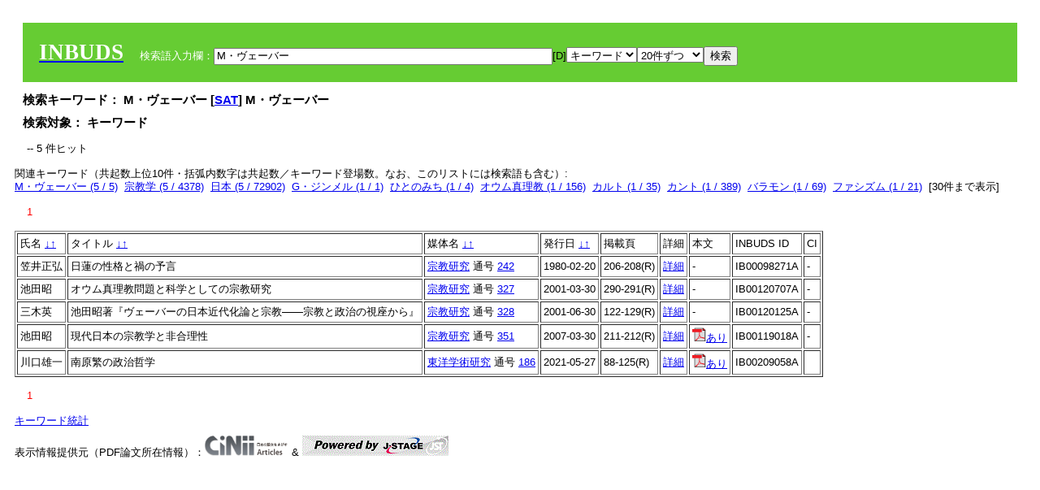

--- FILE ---
content_type: text/html; charset=UTF-8
request_url: https://tripitaka.l.u-tokyo.ac.jp/INBUDS/search.php?m=sch&od=&uekey=M%E3%83%BB%E3%83%B4%E3%82%A7%E3%83%BC%E3%83%90%E3%83%BC&ekey1=keywordsstr&lim=20&
body_size: 6053
content:

<!DOCTYPE HTML PUBLIC "-//W3C//DTD HTML 4.01 Transitional//EN">
<html><head><title>INBUDS DB</title><style>
h2 {
margin:10px;
font-size:15px;
}
 body{padding:10px}
</style>
<meta name="referrer" content="no-referrer-when-downgrade"/>
<link type="text/css" rel="stylesheet" href="../SAT/yui/build/treeview/assets/skins/sam/treeview.css">
<link rel="stylesheet" type="text/css" href="../SAT/yui/build/fonts/fonts-min.css" />
<link rel="stylesheet" type="text/css" href="../SAT/yui/build/container/assets/skins/sam/container.css" />
<!-- Dependency source files -->
<script type="text/javascript" src="./jquery-ui-1.10.4/jquery-1.10.2.js"></script>
<script type="text/javascript" src="./jquery-ui-1.10.4/ui/jquery-ui.js"></script>
<script type="text/javascript" src="./jquery-ui-1.10.4/jquery.caretpos.js"></script>

<link rel="stylesheet" href="jquery-ui-1.10.4/themes/base/jquery-ui.css"/>
</head><body class="yui-skin-sam">
<script type="text/javascript">
$(document).ready(function(){
  $(".cpIBID").click(function(){
   $(".cpIBID").each(function(){
    $(this).css({'background-color':'white'});
   });
   var cptext = $(this).text();
   execCopy(cptext);
   console.log(cptext);
   $(this).css({'background-color':'yellow'});
  });

 $("#diacw").dialog({
   close: function(){
     },
       autoOpen: false,
       width: 330,
       height: 300,
       position: {my: "left top+15",
	 of: "#ekey"
	 }

 });
 $("span.dia").mouseover(function(){
     $(this).css({"cursor": "pointer","color":"red","font-weight":'bold'});
 });
 $("span.dia").mouseout(function(){
     $(this).css({"cursor": "default","color":"black",'font-weight':'normal'});
 });
 $(".showdia").click(function(ev){
     $("#diacw").dialog('open')
 });
 // $("body").delegate(":text, textarea",'click',function(){
 //     var aa = $(this).attr("name");//
 //     $("#objis").val(aa);
     //       alert(aa);
 // });
$("body").delegate(":text, textarea",'click',function(ev){
    // $(":text").click(function(){
    var aa = $(this).attr("name");//
    $("#objis").val(aa);
    if($("#diacw").dialog('isOpen') == true){
      $("#diacw").dialog({
        position: {my: "left top+15",
	  of: ev
        }
      });
    }
 });
 $("span.dia").click(function(){
      var diac = $(this).text();
      if( $("#objis").val() == ''){ alert("Select a textarea !!"); }
      else{
	var obji =  $("#objis").val();
	var uobji = obji.replace(/^u/, '');
	var jobji = '#'+uobji;
	var ttype = $(jobji).attr('type');// text or undef
	var target = document.getElementById(uobji);
	var poss = getAreaRange(target);
	var val = target.value;
	var range = val.slice(poss.start, poss.end);
	var pos2 = poss.start + 1;//textareaの場合に一つキャレットをずらす
	var beforeNode = val.slice(0, poss.start);
	var afterNode  = val.slice(poss.end);
	var insertNode;
	if (range || poss.start != poss.end) {
	  insertNode = diac;
	  target.value = beforeNode + insertNode + afterNode;
	  // if(ttype = 'text'){
	  $(jobji).caretPos(pos2);
	  // };
	}
	else if (poss.start == poss.end) {
	  insertNode = diac;
	  target.value = beforeNode + insertNode + afterNode;
	  $(jobji).caretPos(pos2);
	}
      }
   });
});

 function getAreaRange(objj) {
   var poss = new Object();
   if (isIE) {
     //       alert('aa');
     ///////a text in only textarea must be selected in variable "range";
     objj.focus();
     var range = document.selection.createRange();
     var clone = range.duplicate();
     clone.moveEnd("textedit");
     poss.start = objj.value.length - clone.text.length;
     poss.end   = poss.start + range.text.length;
   }
   else if(window.getSelection()) {
     poss.start = objj.selectionStart;
     poss.end   = objj.selectionEnd;
   }
   return poss;
   //alert(poss.start + "," + poss.end);
   var isIE = (navigator.appName.toLowerCase().indexOf('internet explorer')+1?1:0);
 }
function execCopy(string){
  var tmp = document.createElement("div");
  var pre = document.createElement('pre');
  pre.style.webkitUserSelect = 'auto';
  pre.style.userSelect = 'auto';
  tmp.appendChild(pre).textContent = string;
  var s = tmp.style;
  s.position = 'fixed';
  s.right = '200%';
  document.body.appendChild(tmp);
  document.getSelection().selectAllChildren(tmp);
  var result = document.execCommand("copy");
  document.body.removeChild(tmp);
  return result;
}


</script>
<input type="hidden" name="objis" id="objis" value="ekey">
<form action="/INBUDS/search.php"><div style="margin:10px;padding:20px;background-color:#66CC33"><a href="http://www.inbuds.net/"><span style="color:white;font-weight:bolder;font-size:20pt;font-family:serif">INBUDS</span></a><input type="hidden" name="m" value="sch"><input type="hidden" name="a" value="">&nbsp;&nbsp;&nbsp;&nbsp;<span style="color:white"> 検索語入力欄：</span><input type="text" name="uekey" size="50" id="ekey" value="M・ヴェーバー"><span class="showdia" style="cursor:pointer">[D]</span><div id="diacw" title="入力したい文字をクリックしてください"><div id="diacwc"><span class="dia" value="ā">ā</span>&nbsp;&nbsp; <span class="dia" value="ī">ī</span>&nbsp;&nbsp; <span class="dia" value="ū">ū</span>&nbsp;&nbsp; <span class="dia" value="ṛ">ṛ</span>&nbsp;&nbsp; <span class="dia" value="ḷ">ḷ</span>&nbsp;&nbsp; <span class="dia" value="ṅ">ṅ</span>&nbsp;&nbsp; <span class="dia" value="ṭ">ṭ</span>&nbsp;&nbsp; <span class="dia" value="ḍ">ḍ</span>&nbsp;&nbsp; <span class="dia" value="ṇ">ṇ</span>&nbsp;&nbsp; <span class="dia" value="ñ">ñ</span>&nbsp;&nbsp; <span class="dia" value="ś">ś</span>&nbsp;&nbsp; <span class="dia" value="ṣ">ṣ</span>&nbsp;&nbsp; <span class="dia" value="ḥ">ḥ</span>&nbsp;&nbsp; <span class="dia" value="ṃ">ṃ</span>&nbsp;&nbsp; <span class="dia" value=""></span>&nbsp;&nbsp; <span class="dia" value=""></span>&nbsp;&nbsp; <span class="dia" value=""></span>&nbsp;&nbsp; <span class="dia" value=""></span>&nbsp;&nbsp; <span class="dia" value=""></span>&nbsp;&nbsp; <span class="dia" value=""></span>&nbsp;&nbsp; <span class="dia" value=""></span>&nbsp;&nbsp; <span class="dia" value=""></span>&nbsp;&nbsp; <span class="dia" value=""></span>&nbsp;&nbsp; <span class="dia" value=""></span>&nbsp;&nbsp; <hr/><span class="dia" value="ā">ā</span>&nbsp;&nbsp; <span class="dia" value="Ā">Ā</span>&nbsp;&nbsp; <span class="dia" value="á">á</span>&nbsp;&nbsp; <span class="dia" value="Á">Á</span>&nbsp;&nbsp; <span class="dia" value="à">à</span>&nbsp;&nbsp; <span class="dia" value="À">À</span>&nbsp;&nbsp; <span class="dia" value="ă">ă</span>&nbsp;&nbsp; <span class="dia" value="Ă">Ă</span>&nbsp;&nbsp; <span class="dia" value="ǎ">ǎ</span>&nbsp;&nbsp; <span class="dia" value="Ǎ">Ǎ</span>&nbsp;&nbsp; <span class="dia" value="â">â</span>&nbsp;&nbsp; <span class="dia" value="Â">Â</span>&nbsp;&nbsp; <span class="dia" value="ä">ä</span>&nbsp;&nbsp; <span class="dia" value="Ä">Ä</span>&nbsp;&nbsp; <span class="dia" value="ā̆">ā̆</span>&nbsp;&nbsp; <span class="dia" value="Ā̆">Ā̆</span>&nbsp;&nbsp; <span class="dia" value="æ">æ</span>&nbsp;&nbsp; <span class="dia" value="Æ">Æ</span>&nbsp;&nbsp; <span class="dia" value="ç">ç</span>&nbsp;&nbsp; <span class="dia" value="Ç">Ç</span>&nbsp;&nbsp; <span class="dia" value="č">č</span>&nbsp;&nbsp; <span class="dia" value="Č">Č</span>&nbsp;&nbsp; <span class="dia" value="ḍ">ḍ</span>&nbsp;&nbsp; <span class="dia" value="Ḍ">Ḍ</span>&nbsp;&nbsp; <span class="dia" value="ē">ē</span>&nbsp;&nbsp; <span class="dia" value="Ē">Ē</span>&nbsp;&nbsp; <span class="dia" value="é">é</span>&nbsp;&nbsp; <span class="dia" value="É">É</span>&nbsp;&nbsp; <span class="dia" value="è">è</span>&nbsp;&nbsp; <span class="dia" value="È">È</span>&nbsp;&nbsp; <span class="dia" value="ê">ê</span>&nbsp;&nbsp; <span class="dia" value="Ê">Ê</span>&nbsp;&nbsp; <span class="dia" value="ě">ě</span>&nbsp;&nbsp; <span class="dia" value="Ě">Ě</span>&nbsp;&nbsp; <span class="dia" value="ĕ">ĕ</span>&nbsp;&nbsp; <span class="dia" value="Ĕ">Ĕ</span>&nbsp;&nbsp; <span class="dia" value="ḥ">ḥ</span>&nbsp;&nbsp; <span class="dia" value="Ḥ">Ḥ</span>&nbsp;&nbsp; <span class="dia" value="ḣ">ḣ</span>&nbsp;&nbsp; <span class="dia" value="Ḣ">Ḣ</span>&nbsp;&nbsp; <span class="dia" value="h́">h́</span>&nbsp;&nbsp; <span class="dia" value="H́">H́</span>&nbsp;&nbsp; <span class="dia" value="ī">ī</span>&nbsp;&nbsp; <span class="dia" value="Ī">Ī</span>&nbsp;&nbsp; <span class="dia" value="í">í</span>&nbsp;&nbsp; <span class="dia" value="Í">Í</span>&nbsp;&nbsp; <span class="dia" value="ì">ì</span>&nbsp;&nbsp; <span class="dia" value="Ì">Ì</span>&nbsp;&nbsp; <span class="dia" value="î">î</span>&nbsp;&nbsp; <span class="dia" value="Î">Î</span>&nbsp;&nbsp; <span class="dia" value="ï">ï</span>&nbsp;&nbsp; <span class="dia" value="Ï">Ï</span>&nbsp;&nbsp; <span class="dia" value="ĭ">ĭ</span>&nbsp;&nbsp; <span class="dia" value="Ĭ">Ĭ</span>&nbsp;&nbsp; <span class="dia" value="ī̆">ī̆</span>&nbsp;&nbsp; <span class="dia" value="Ī̆">Ī̆</span>&nbsp;&nbsp; <span class="dia" value="ĩ">ĩ</span>&nbsp;&nbsp; <span class="dia" value="Ĩ">Ĩ</span>&nbsp;&nbsp; <span class="dia" value="ḷ">ḷ</span>&nbsp;&nbsp; <span class="dia" value="Ḷ">Ḷ</span>&nbsp;&nbsp; <span class="dia" value="ṃ">ṃ</span>&nbsp;&nbsp; <span class="dia" value="Ṃ">Ṃ</span>&nbsp;&nbsp; <span class="dia" value="ṁ">ṁ</span>&nbsp;&nbsp; <span class="dia" value="Ṁ">Ṁ</span>&nbsp;&nbsp; <span class="dia" value="m̆">m̆</span>&nbsp;&nbsp; <span class="dia" value="M̆">M̆</span>&nbsp;&nbsp; <span class="dia" value="Ń">Ń</span>&nbsp;&nbsp; <span class="dia" value="ń">ń</span>&nbsp;&nbsp; <span class="dia" value="ṅ">ṅ</span>&nbsp;&nbsp; <span class="dia" value="Ṅ">Ṅ</span>&nbsp;&nbsp; <span class="dia" value="ṇ">ṇ</span>&nbsp;&nbsp; <span class="dia" value="Ṇ">Ṇ</span>&nbsp;&nbsp; <span class="dia" value="ṇ̄">ṇ̄</span>&nbsp;&nbsp; <span class="dia" value="Ṇ̄">Ṇ̄</span>&nbsp;&nbsp; <span class="dia" value="ñ">ñ</span>&nbsp;&nbsp; <span class="dia" value="Ñ">Ñ</span>&nbsp;&nbsp; <span class="dia" value="ō">ō</span>&nbsp;&nbsp; <span class="dia" value="Ō">Ō</span>&nbsp;&nbsp; <span class="dia" value="ó">ó</span>&nbsp;&nbsp; <span class="dia" value="Ó">Ó</span>&nbsp;&nbsp; <span class="dia" value="ò">ò</span>&nbsp;&nbsp; <span class="dia" value="Ò">Ò</span>&nbsp;&nbsp; <span class="dia" value="ô">ô</span>&nbsp;&nbsp; <span class="dia" value="Ô">Ô</span>&nbsp;&nbsp; <span class="dia" value="ǒ">ǒ</span>&nbsp;&nbsp; <span class="dia" value="Ǒ">Ǒ</span>&nbsp;&nbsp; <span class="dia" value="ŏ">ŏ</span>&nbsp;&nbsp; <span class="dia" value="Ŏ">Ŏ</span>&nbsp;&nbsp; <span class="dia" value="ö">ö</span>&nbsp;&nbsp; <span class="dia" value="Ö">Ö</span>&nbsp;&nbsp; <span class="dia" value="ø">ø</span>&nbsp;&nbsp; <span class="dia" value="Ø">Ø</span>&nbsp;&nbsp; <span class="dia" value="œ">œ</span>&nbsp;&nbsp; <span class="dia" value="Œ">Œ</span>&nbsp;&nbsp; <span class="dia" value="⊕">⊕</span>&nbsp;&nbsp; <span class="dia" value="ṛ">ṛ</span>&nbsp;&nbsp; <span class="dia" value="Ṛ">Ṛ</span>&nbsp;&nbsp; <span class="dia" value="ṝ">ṝ</span>&nbsp;&nbsp; <span class="dia" value="Ṝ">Ṝ</span>&nbsp;&nbsp; <span class="dia" value="ś">ś</span>&nbsp;&nbsp; <span class="dia" value="Ś">Ś</span>&nbsp;&nbsp; <span class="dia" value="ṣ">ṣ</span>&nbsp;&nbsp; <span class="dia" value="Ṣ">Ṣ</span>&nbsp;&nbsp; <span class="dia" value="ṡ">ṡ</span>&nbsp;&nbsp; <span class="dia" value="Ṡ">Ṡ</span>&nbsp;&nbsp; <span class="dia" value="š">š</span>&nbsp;&nbsp; <span class="dia" value="Š">Š</span>&nbsp;&nbsp; <span class="dia" value="ß">ß</span>&nbsp;&nbsp; <span class="dia" value="ṭ">ṭ</span>&nbsp;&nbsp; <span class="dia" value="Ṭ">Ṭ</span>&nbsp;&nbsp; <span class="dia" value="ṫ">ṫ</span>&nbsp;&nbsp; <span class="dia" value="Ṫ">Ṫ</span>&nbsp;&nbsp; <span class="dia" value="ū">ū</span>&nbsp;&nbsp; <span class="dia" value="Ū">Ū</span>&nbsp;&nbsp; <span class="dia" value="ú">ú</span>&nbsp;&nbsp; <span class="dia" value="Ú">Ú</span>&nbsp;&nbsp; <span class="dia" value="ù">ù</span>&nbsp;&nbsp; <span class="dia" value="Ù">Ù</span>&nbsp;&nbsp; <span class="dia" value="ŭ">ŭ</span>&nbsp;&nbsp; <span class="dia" value="Ŭ">Ŭ</span>&nbsp;&nbsp; <span class="dia" value="ǔ">ǔ</span>&nbsp;&nbsp; <span class="dia" value="Ǔ">Ǔ</span>&nbsp;&nbsp; <span class="dia" value="û">û</span>&nbsp;&nbsp; <span class="dia" value="Û">Û</span>&nbsp;&nbsp; <span class="dia" value="ü">ü</span>&nbsp;&nbsp; <span class="dia" value="Ü">Ü</span>&nbsp;&nbsp; <span class="dia" value="ū̆">ū̆</span>&nbsp;&nbsp; <span class="dia" value="Ū̆">Ū̆</span>&nbsp;&nbsp; <span class="dia" value="ỵ">ỵ</span>&nbsp;&nbsp; <span class="dia" value="Ỵ">Ỵ</span>&nbsp;&nbsp; <span class="dia" value="ź">ź</span>&nbsp;&nbsp; <span class="dia" value="Ź">Ź</span>&nbsp;&nbsp; <span class="dia" value=""></span>&nbsp;&nbsp; <span class="dia" value=""></span>&nbsp;&nbsp; </div>
</div><select name="ekey1"><option value="title">タイトル<option value="author">著者名<option value="journal">雑誌名<option value="keywordsstr">キーワード<option value="schall">すべて</select><select name="lim"><option value="20">20件ずつ<option value="50">50件ずつ<option value="100">100件ずつ<option value="200">200件ずつ</select><input type="submit" value="検索"></form></div><h2>検索キーワード： M・ヴェーバー [<a href="http://21dzk.l.u-tokyo.ac.jp/SAT2018/key:M・ヴェーバー" target="_blank" >SAT</a>]  M・ヴェーバー  </h2><h2>検索対象： キーワード </h2><script type="text/javascript">
$().ready(function(){
  $("span.crk").each(function(){
    var rkey = $(this).attr("ky");
    var rUrl = '/INBUDS/search.php?m=sch&ekey1=&ekey2=cc&nohd=1&uekey='+rkey;
    var tthis = $(this); 
    $.ajax({
      url: rUrl,
      cache: false,
      success: function(num){
        $(tthis).text(num);
      }
    });
  });
});


</script><div style="margin:15px"> -- 5 件ヒット</div><div>関連キーワード（共起数上位10件・括弧内数字は共起数／キーワード登場数。なお、このリストには検索語も含む）:<br/> <a href="/INBUDS/search.php?m=sch&od=&uekey=M%E3%83%BB%E3%83%B4%E3%82%A7%E3%83%BC%E3%83%90%E3%83%BC&ekey1=keywordsstr&lim=20&">M・ヴェーバー (5 / 5)</a>&nbsp;&nbsp;<a href="/INBUDS/search.php?m=sch&od=&uekey=%E5%AE%97%E6%95%99%E5%AD%A6&ekey1=keywordsstr&lim=20&">宗教学 (5 / 4378)</a>&nbsp;&nbsp;<a href="/INBUDS/search.php?m=sch&od=&uekey=%E6%97%A5%E6%9C%AC&ekey1=keywordsstr&lim=20&">日本 (5 / 72902)</a>&nbsp;&nbsp;<a href="/INBUDS/search.php?m=sch&od=&uekey=G%E3%83%BB%E3%82%B8%E3%83%B3%E3%83%A1%E3%83%AB&ekey1=keywordsstr&lim=20&">G・ジンメル (1 / 1)</a>&nbsp;&nbsp;<a href="/INBUDS/search.php?m=sch&od=&uekey=%E3%81%B2%E3%81%A8%E3%81%AE%E3%81%BF%E3%81%A1&ekey1=keywordsstr&lim=20&">ひとのみち (1 / 4)</a>&nbsp;&nbsp;<a href="/INBUDS/search.php?m=sch&od=&uekey=%E3%82%AA%E3%82%A6%E3%83%A0%E7%9C%9F%E7%90%86%E6%95%99&ekey1=keywordsstr&lim=20&">オウム真理教 (1 / 156)</a>&nbsp;&nbsp;<a href="/INBUDS/search.php?m=sch&od=&uekey=%E3%82%AB%E3%83%AB%E3%83%88&ekey1=keywordsstr&lim=20&">カルト (1 / 35)</a>&nbsp;&nbsp;<a href="/INBUDS/search.php?m=sch&od=&uekey=%E3%82%AB%E3%83%B3%E3%83%88&ekey1=keywordsstr&lim=20&">カント (1 / 389)</a>&nbsp;&nbsp;<a href="/INBUDS/search.php?m=sch&od=&uekey=%E3%83%90%E3%83%A9%E3%83%A2%E3%83%B3&ekey1=keywordsstr&lim=20&">バラモン (1 / 69)</a>&nbsp;&nbsp;<a href="/INBUDS/search.php?m=sch&od=&uekey=%E3%83%95%E3%82%A1%E3%82%B7%E3%82%BA%E3%83%A0&ekey1=keywordsstr&lim=20&">ファシズム (1 / 21)</a>&nbsp;&nbsp;[<span class="opmore30" style="cursor:pointer">30件まで表示</span>] <div class="more30" style="display:none"><a href="/INBUDS/search.php?m=sch&od=&uekey=%E3%83%B4%E3%82%A7%E3%83%BC%E3%83%90%E3%83%BC%E3%81%AE%E6%97%A5%E6%9C%AC%E8%BF%91%E4%BB%A3%E5%8C%96%E8%AB%96%E3%81%A8%E5%AE%97%E6%95%99&ekey1=keywordsstr&lim=20&">ヴェーバーの日本近代化論と宗教 (1 / 1)</a>&nbsp;&nbsp;<a href="/INBUDS/search.php?m=sch&od=&uekey=%E4%B8%96%E4%BF%97%E6%B3%95&ekey1=keywordsstr&lim=20&">世俗法 (1 / 1)</a>&nbsp;&nbsp;<a href="/INBUDS/search.php?m=sch&od=&uekey=%E4%B8%AD%E6%9D%91%E5%85%83&ekey1=keywordsstr&lim=20&">中村元 (1 / 392)</a>&nbsp;&nbsp;<a href="/INBUDS/search.php?m=sch&od=&uekey=%E4%BA%A1%E5%9B%BD&ekey1=keywordsstr&lim=20&">亡国 (1 / 5)</a>&nbsp;&nbsp;<a href="/INBUDS/search.php?m=sch&od=&uekey=%E4%BE%A1%E5%80%A4%E4%B8%A6%E8%A1%8C%E8%AB%96&ekey1=keywordsstr&lim=20&">価値並行論 (1 / 2)</a>&nbsp;&nbsp;<a href="/INBUDS/search.php?m=sch&od=&uekey=%E4%BE%A1%E5%80%A4%E8%87%AA%E7%94%B1&ekey1=keywordsstr&lim=20&">価値自由 (1 / 2)</a>&nbsp;&nbsp;<a href="/INBUDS/search.php?m=sch&od=&uekey=%E5%80%AB%E7%90%86%E7%9A%84%E9%9D%A9%E6%96%B0&ekey1=keywordsstr&lim=20&">倫理的革新 (1 / 1)</a>&nbsp;&nbsp;<a href="/INBUDS/search.php?m=sch&od=&uekey=%E5%84%92%E6%95%99%E3%81%A8%E9%81%93%E6%95%99&ekey1=keywordsstr&lim=20&">儒教と道教 (1 / 5)</a>&nbsp;&nbsp;<a href="/INBUDS/search.php?m=sch&od=&uekey=%E5%8D%97%E5%8E%9F%E7%B9%81&ekey1=keywordsstr&lim=20&">南原繁 (1 / 10)</a>&nbsp;&nbsp;<a href="/INBUDS/search.php?m=sch&od=&uekey=%E5%A4%A7%E6%AD%A3%E3%83%87%E3%83%A2%E3%82%AF%E3%83%A9%E3%82%B7%E3%83%BC&ekey1=keywordsstr&lim=20&">大正デモクラシー (1 / 8)</a>&nbsp;&nbsp;<br><a href="/INBUDS/search.php?m=sch&od=&uekey=%E5%A4%A7%E8%A1%86%E5%AE%97%E6%95%99%E6%84%8F%E8%AD%98&ekey1=keywordsstr&lim=20&">大衆宗教意識 (1 / 1)</a>&nbsp;&nbsp;<a href="/INBUDS/search.php?m=sch&od=&uekey=%E5%AE%89%E8%97%A4%E8%8B%B1%E6%B2%BB&ekey1=keywordsstr&lim=20&">安藤英治 (1 / 1)</a>&nbsp;&nbsp;<a href="/INBUDS/search.php?m=sch&od=&uekey=%E5%AE%97%E6%95%99%E7%A0%94%E7%A9%B6&ekey1=keywordsstr&lim=20&">宗教研究 (1 / 55)</a>&nbsp;&nbsp;<a href="/INBUDS/search.php?m=sch&od=&uekey=%E5%AE%97%E6%95%99%E8%A1%8C%E7%82%BA&ekey1=keywordsstr&lim=20&">宗教行為 (1 / 5)</a>&nbsp;&nbsp;<a href="/INBUDS/search.php?m=sch&od=&uekey=%E5%B3%B6%E8%96%97%E9%80%B2&ekey1=keywordsstr&lim=20&">島薗進 (1 / 62)</a>&nbsp;&nbsp;<a href="/INBUDS/search.php?m=sch&od=&uekey=%E5%B7%A6%E5%8F%B3%E7%94%B0%E5%96%9C%E4%B8%80%E9%83%8E&ekey1=keywordsstr&lim=20&">左右田喜一郎 (1 / 6)</a>&nbsp;&nbsp;<a href="/INBUDS/search.php?m=sch&od=&uekey=%E6%94%BF%E6%B2%BB%E5%93%B2%E5%AD%A6&ekey1=keywordsstr&lim=20&">政治哲学 (1 / 3)</a>&nbsp;&nbsp;<a href="/INBUDS/search.php?m=sch&od=&uekey=%E6%94%BF%E6%B2%BB%E5%93%B2%E5%AD%A6%E5%BA%8F%E8%AA%AC&ekey1=keywordsstr&lim=20&">政治哲学序説 (1 / 1)</a>&nbsp;&nbsp;<a href="/INBUDS/search.php?m=sch&od=&uekey=%E6%94%BF%E6%B2%BB%E5%AD%A6&ekey1=keywordsstr&lim=20&">政治学 (1 / 29)</a>&nbsp;&nbsp;<a href="/INBUDS/search.php?m=sch&od=&uekey=%E6%96%87%E5%8C%96%E4%BE%A1%E5%80%A4&ekey1=keywordsstr&lim=20&">文化価値 (1 / 2)</a>&nbsp;&nbsp;</div><div style="margin:15px"> <span style="color:red">1</span> </div><table border cellpadding="3" widh="80%"><tr><td>氏名 <a href="/INBUDS/search.php?od=4&m=sch&uekey=M・ヴェーバー&ekey1=keywordsstr&lim=20&ekey=M・ヴェーバー">↓</a><a href="/INBUDS/search.php?od=5&m=sch&uekey=M・ヴェーバー&ekey1=keywordsstr&lim=20&ekey=M・ヴェーバー">↑</a></td><!--<td></td>--><td>タイトル <a href="/INBUDS/search.php?od=6&m=sch&uekey=M・ヴェーバー&ekey1=keywordsstr&lim=20&ekey=M・ヴェーバー">↓</a><a href="/INBUDS/search.php?od=7&m=sch&uekey=M・ヴェーバー&ekey1=keywordsstr&lim=20&ekey=M・ヴェーバー">↑</a></td><td>媒体名 <a href="/INBUDS/search.php?od=2&m=sch&uekey=M・ヴェーバー&ekey1=keywordsstr&lim=20&ekey=M・ヴェーバー">↓</a><a href="/INBUDS/search.php?od=3&m=sch&uekey=M・ヴェーバー&ekey1=keywordsstr&lim=20&ekey=M・ヴェーバー">↑
</a></td><td>発行日 <a href="/INBUDS/search.php?od=8&m=sch&uekey=M・ヴェーバー&ekey1=keywordsstr&lim=20&ekey=M・ヴェーバー">↓</a><a href="/INBUDS/search.php?od=9&m=sch&uekey=M・ヴェーバー&ekey1=keywordsstr&lim=20&ekey=M・ヴェーバー
">↑</a></td><td>掲載頁</td><td>詳細</td><td>本文</td><td>INBUDS ID</td><td>CI</td></tr><tr><td class="lauthor" nm="%E7%AC%A0%E4%BA%95%E6%AD%A3%E5%BC%98">笠井正弘</td><td class="ltitle">日蓮の性格と禍の予言</td><td class="ltit"><a href="/INBUDS/search.php?m=mdd&enm=0-00125&a=" class="mtit">宗教研究</a>  通号 <a href="/INBUDS/search.php?m=trd&usid=10412&a=">242</a></td><td> 1980-02-20 </td><td>206-208(R)</td><td><a href="/INBUDS/search.php?m=trdd&usid=98271&a=">詳細</a></td><td><span class="gcinii" jsid="98271" lauthor="%E7%AC%A0%E4%BA%95%E6%AD%A3%E5%BC%98" mtit="宗教研究" ltitle="日蓮の性格と禍の予言"></span></td><td><span class="cpIBID">IB00098271A</span></td><td>-</td></tr><tr><td class="lauthor" nm="%E6%B1%A0%E7%94%B0%E6%98%AD">池田昭</td><td class="ltitle">オウム真理教問題と科学としての宗教研究</td><td class="ltit"><a href="/INBUDS/search.php?m=mdd&enm=0-00125&a=" class="mtit">宗教研究</a>  通号 <a href="/INBUDS/search.php?m=trd&usid=10283&a=">327</a></td><td> 2001-03-30 </td><td>290-291(R)</td><td><a href="/INBUDS/search.php?m=trdd&usid=134003&a=">詳細</a></td><td><span class="gcinii" jsid="134003" lauthor="%E6%B1%A0%E7%94%B0%E6%98%AD" mtit="宗教研究" ltitle="オウム真理教問題と科学としての宗教研究"></span></td><td><span class="cpIBID">IB00120707A</span></td><td>-</td></tr><tr><td class="lauthor" nm="%E4%B8%89%E6%9C%A8%E8%8B%B1">三木英</td><td class="ltitle">池田昭著『ヴェーバーの日本近代化論と宗教――宗教と政治の視座から』</td><td class="ltit"><a href="/INBUDS/search.php?m=mdd&enm=0-00125&a=" class="mtit">宗教研究</a>  通号 <a href="/INBUDS/search.php?m=trd&usid=10018&a=">328</a></td><td> 2001-06-30 </td><td>122-129(R)</td><td><a href="/INBUDS/search.php?m=trdd&usid=120125&a=">詳細</a></td><td><span class="gcinii" jsid="120125" lauthor="%E4%B8%89%E6%9C%A8%E8%8B%B1" mtit="宗教研究" ltitle="池田昭著『ヴェーバーの日本近代化論と宗教――宗教と政治の視座から』"></span></td><td><span class="cpIBID">IB00120125A</span></td><td>-</td></tr><tr><td class="lauthor" nm="%E6%B1%A0%E7%94%B0%E6%98%AD">池田昭</td><td class="ltitle">現代日本の宗教学と非合理性</td><td class="ltit"><a href="/INBUDS/search.php?m=mdd&enm=0-00125&a=" class="mtit">宗教研究</a>  通号 <a href="/INBUDS/search.php?m=trd&usid=9972&a=">351</a></td><td> 2007-03-30 </td><td>211-212(R)</td><td><a href="/INBUDS/search.php?m=trdd&usid=119018&a=">詳細</a></td><td><span class="gcinii" jsid="119018" lauthor="%E6%B1%A0%E7%94%B0%E6%98%AD" mtit="宗教研究" ltitle="現代日本の宗教学と非合理性"></span></td><td><span class="cpIBID">IB00119018A</span></td><td>-</td></tr><tr><td class="lauthor" nm="%E5%B7%9D%E5%8F%A3%E9%9B%84%E4%B8%80">川口雄一</td><td class="ltitle">南原繁の政治哲学</td><td class="ltit"><a href="/INBUDS/search.php?m=mdd&enm=0-00201&a=" class="mtit">東洋学術研究</a>  通号 <a href="/INBUDS/search.php?m=trd&usid=22119&a=">186</a></td><td> 2021-05-27 </td><td>88-125(R)</td><td><a href="/INBUDS/search.php?m=trdd&usid=209058&a=">詳細</a></td><td><span class="gcinii" jsid="209058" lauthor="%E5%B7%9D%E5%8F%A3%E9%9B%84%E4%B8%80" mtit="東洋学術研究" ltitle="南原繁の政治哲学"></span></td><td><span class="cpIBID">IB00209058A</span></td><td></td></tr></table><div style="margin:15px"> <span style="color:red">1</span> </div>
<script type="text/javascript">
$(document).ready(function(){
  $(".opmore30").click(function(){
    if($(this).text() == '30件まで表示'){
     $(".more30").show();
     $(this).text("10件まで表示");
    }
    else{
     $(".more30").hide();
     $(this).text("30件まで表示");
   }
  });

  $("span.gcinii").each(function(){
      var ltit = $(this).attr("ltitle");
      ltit = encodeURIComponent(ltit);   
      var lauthor = $(this).attr("lauthor");
      var mtit = $(this).attr("mtit");
      var jsid = $(this).attr("jsid");
      if(mtit == '印度学仏教学研究'){mtitv = 1;} 
      else{mtitv = 0;}
      var lurl =  '/INBUDS/reqcinii.php?title='+ltit+'&author='+lauthor+'&mtit='+mtitv+'&jsid='+jsid;
      $(this).text('wait...');
      console.log(lurl);//test2020
      $(this).load(lurl);
  });
  $("select[name='lim']").val('20');
  $("select[name='ekey1']").val('keywordsstr');

});
</script>
</div></div><div><a href="https://tripitaka.l.u-tokyo.ac.jp/INBUDS/inbuds_graph.html">キーワード統計</a></div><div style="margin-top:10px">表示情報提供元（PDF論文所在情報）：<img src="https://ci.nii.ac.jp/images/cinii_articles_ci_home_j.gif" alt="CiNii" height="25"/> & <a href="https://www.jstage.jst.go.jp/browse/-char/ja" border="0"><img src="jstage_ban.gif" alt="J-Stage"/></a></div></body></html>

--- FILE ---
content_type: text/html; charset=UTF-8
request_url: https://tripitaka.l.u-tokyo.ac.jp/INBUDS/reqcinii.php?title=%E7%8F%BE%E4%BB%A3%E6%97%A5%E6%9C%AC%E3%81%AE%E5%AE%97%E6%95%99%E5%AD%A6%E3%81%A8%E9%9D%9E%E5%90%88%E7%90%86%E6%80%A7&author=%E6%B1%A0%E7%94%B0%E6%98%AD&mtit=0&jsid=119018
body_size: 125
content:
<a href="https://cir.nii.ac.jp/crid/1390001205949964928" target="_blank"><img src="pdf.gif" border="0">あり</a>

--- FILE ---
content_type: text/html; charset=UTF-8
request_url: https://tripitaka.l.u-tokyo.ac.jp/INBUDS/reqcinii.php?title=%E5%8D%97%E5%8E%9F%E7%B9%81%E3%81%AE%E6%94%BF%E6%B2%BB%E5%93%B2%E5%AD%A6&author=%E5%B7%9D%E5%8F%A3%E9%9B%84%E4%B8%80&mtit=0&jsid=209058
body_size: 125
content:
<a href="https://cir.nii.ac.jp/crid/1390866979074877312" target="_blank"><img src="pdf.gif" border="0">あり</a>